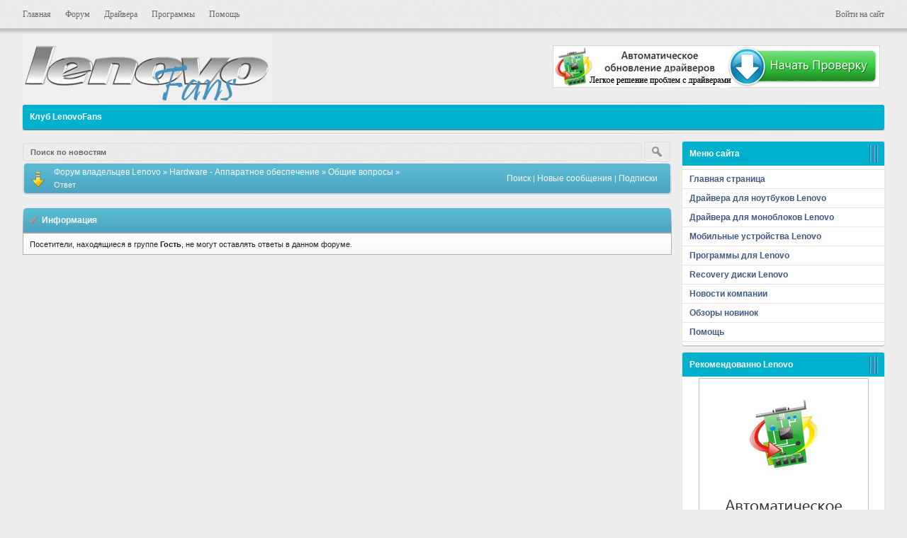

--- FILE ---
content_type: text/html; charset=utf-8
request_url: https://lenovofans.ru/forum/topic_242/reply/
body_size: 5304
content:
<!DOCTYPE html PUBLIC "-//W3C//DTD XHTML 1.0 Transitional//EN" "http://www.w3.org/TR/xhtml1/DTD/xhtml1-transitional.dtd">
<html xmlns="http://www.w3.org/1999/xhtml">
<head>

<meta http-equiv="Content-Type" content="text/html; charset=windows-1251"/>
<title>Форум владельцев Lenovo &raquo; Ответ</title>
<meta name="description" content="Форум владельцев ноутбуков и нетбуков Lenovo"/>
<meta name="keywords" content="lenovo b, lenovo отзывы, lenovo скачать, нетбук lenovo, lenovo s10 2, lenovo g560, lenovo 560"/>
<link rel="search" type="application/opensearchdescription+xml" href="/engine/opensearch.php" title="Все о ноутбуках и нетбуках Lenovo | Ноутбуки и нетбуки Lenovo"/>
<script type="text/javascript" src="/engine/classes/min/index.php?charset=windows-1251&amp;g=general&amp;8"></script>
<link rel="stylesheet" type="text/css" href="/templates/new/css/style.css"/>
<link rel="stylesheet" type="text/css" href="/templates/new/css/engine.css"/>
<!--[if lte IE 6]><link rel="stylesheet" href="/templates/new/css/style_ie.css" type="text/css" media="screen, projection" /><![endif]-->
<script type="text/javascript" src="/templates/new/js/superfish.js"></script>
<script type="text/javascript">
var id_menu = new Array('sub_menu_1','sub_menu_2','sub_menu_3','sub_menu_4');
startList = function allclose() {
	for (i=0; i < id_menu.length; i++){
		document.getElementById(id_menu[i]).style.display = "none";
	}
}
function openMenu(id){
	for (i=0; i < id_menu.length; i++){
		if (id != id_menu[i]){
			document.getElementById(id_menu[i]).style.display = "none";
		}
	}
	if (document.getElementById(id).style.display == "block"){
		document.getElementById(id).style.display = "none";
	}else{
		document.getElementById(id).style.display = "block";
	}
}
window.onload=startList;
</script>

</head>
<body>
<div id="loading-layer" style="display:none">Загрузка. Пожалуйста, подождите...</div>
<script type="text/javascript">
<!--
var dle_root       = '/';
var dle_admin      = '';
var dle_login_hash = '';
var dle_group      = 5;
var dle_skin       = 'new';
var dle_wysiwyg    = '0';
var quick_wysiwyg  = '0';
var dle_act_lang   = ["Да", "Нет", "Ввод", "Отмена", "Сохранить"];
var menu_short     = 'Быстрое редактирование';
var menu_full      = 'Полное редактирование';
var menu_profile   = 'Просмотр профиля';
var menu_send      = 'Отправить сообщение';
var menu_uedit     = 'Админцентр';
var dle_info       = 'Информация';
var dle_confirm    = 'Подтверждение';
var dle_prompt     = 'Ввод информации';
var dle_req_field  = 'Заполните все необходимые поля';
var dle_del_agree  = 'Вы действительно хотите удалить? Данное действие невозможно будет отменить';
var dle_complaint  = 'Укажите текст вашей жалобы для администрации:';
var dle_big_text   = 'Выделен слишком большой участок текста.';
var dle_orfo_title = 'Укажите комментарий для администрации к найденной грамматической ошибке';
var dle_p_send     = 'Отправить';
var dle_p_send_ok  = 'Уведомление успешно отправлено';
var dle_save_ok    = 'Изменения успешно сохранены. Обновить страницу?';
var dle_del_news   = 'Удалить статью';
var allow_dle_delete_news   = false;
var dle_search_delay   = false;
var dle_search_value   = '';
$(function(){
	FastSearch();
});
//-->
</script>
<div class="wrapper">
<div style="margin: 0 auto; width: 95%;">
	<div class="hmenu"><ul class="sf-menu">
        <li class="first"><a href="/index.php">Главная</a></li>
        <li><a href="/forum/">Форум</a></li>
        <li><a href="/drv/">Драйвера</a></li>
        <li><a href="/soft/">Программы</a></li>
        <li><a href="/help/">Помощь</a></li>
		
		<a href="#" style="float:right;" onclick="document.getElementById('lgpn2').style.display='block'; return false;">Войти на сайт</a>
		
		




<div id="lgpn2"><div class="lgpn"> </div><div class="lgp">
	<div class="bartit">Вход на сайт
		<div style="float:right;">
		<button type="submit" class="closel" onclick="document.getElementById('lgpn2').style.display='none'; return false;"></button>
		</div>
	</div>
<div class="barcon">
	<form method="post" action="">
	<div class="inputx">Имя пользователя:   <input type="text" name="login_name" id="login" class="plog"/></div>
	<div class="inputx">Пароль:   <input type="password" name="login_password" id="password" class="plog"/></div>
	
	<button class="sb sx" style="margin:5px 10px 5px 0;" type="submit" value="Войти">войти</button>
	
	<div class="checkx">
		<input style="margin-top:5px; float:left;" type="checkbox" name="login_not_save" id="login_not_save" value="1"/>
		<div style="margin-top:5px; float:left;">&nbsp;Чужой компьютер</div>
	</div>
	
	<div style="border-top: 1px dashed #d8d8d8; padding: 5px 0 0 0;">
		<a href="/index.php?do=lostpassword" style="float:left; margin:0 10px 0 0; padding:0;">Забыл пароль</a>
		<a href="/index.php?do=register" style="float:left;">Регистрация</a>
		<input name="login" type="hidden" value="submit"/> 
		<input name="login" type="hidden" value="submit"/></form>
	</div>
	<div class="clear"> </div>
</div>

</div></div>

<div style="width:150px; height:1px; padding:0px; font:11px Tahoma; overflow:hidden;
        "><!--3a9f6b4e--><!--3a9f6b4e--></div>
    </ul></div>
	
	<div class="header">
		<a href="/" title="Клуб владельцев техники Lenovo"><div class="logo"></div></a>
		<div class="shop"><a href="#" target="_blank"><img src="/img/dup_ru_728_90_a.jpg"></a></div>
	</div>
    <div class="linex"></div>
<div class="speedbarx"><span id="dle-speedbar" xmlns:v="http://rdf.data-vocabulary.org/#"><span typeof="v:Breadcrumb"><a href="/" rel="v:url" property="v:title">Клуб  LenovoFans</a></span></span></div>
<div class="linex"></div></div>


<div style="margin: 0 auto;  width: 95%;">
<div class="middle"><div class="container">

<div class="content">

<form method="post" action="" style="margin-top:10px;">
      <input type="hidden" name="do" value="search"/>
      <input type="hidden" name="subaction" value="search"/>
      <input name="story" type="text" value="Поиск по новостям" onfocus="if(this.value=='Поиск по новостям')this.value=''" onblur="if(this.value=='')this.value='Поиск по новостям'" class="sx si"/>
      <input class="sb sx" type="image" src="/templates/new/images/serb.png" title="Начать поиск" alt="Найти"/>
</form>


<div id="dle-content">
<script language="javascript" type="text/javascript">
var site_dir      = '/';
var forum_ajax    = '/engine/forum/ajax/';
var forum_wysiwyg = '0';
</script>
<script type="text/javascript" src="/engine/forum/ajax/dle_forum.js"></script>
<style type="text/css" media="all">
@import url(/templates/new/forum/dle-forum.css);
</style>
<div align="left" class="dle_forum">

<table width="100%" border="0" cellpadding="0" cellspacing="0">
  <tr>
    <td width="39" height="46"><img src="/templates/new/forum/images/top_l.png" width="39" height="46" border="0" alt=""/></td>
    <td width="60%" height="46" bgcolor="#53afca" class="tops" align="left" style="padding-left: 5px"><span class="category_title"><a href="/forum/">Форум владельцев Lenovo</a> &raquo; <a href="/forum/forum_28">Hardware - Аппаратное обеспечение</a> &raquo; <a href="/forum/forum_4">Общие вопросы</a> &raquo; Ответ</span></td>
<td width="40%" height="36" class="tops" bgcolor="#53afca" align="right" style="padding-right: 5px">
<a href="/forum/search/">Поиск</a> | <a href="/forum/getnew/">Новые сообщения</a> | <a href="/forum/subscription/">Подписки</a>
</td>
    <td width="15" height="46"><img src="/templates/new/forum/images/top_r.png" width="15" height="46" border="0" alt=""/></td>
  </tr>
</table>


  <br/>

   <table width="100%" border="0" cellpadding="0" cellspacing="0">
  <tbody><tr>
    <td width="27" height="36"><img src="/templates/new/forum/images/advtb_l.png" alt="" width="27" border="0" height="36"></td>

    <td class="title" width="100%" bgcolor="#53afca" height="36"><span class="category_title">Информация</span></td>
    <td width="13" height="36"><img src="/templates/new/forum/images/advtb_r.png" alt="" width="13" border="0" height="36"></td>
  </tr>
</tbody></table>
<div style="margin-top: 0px;">
  <div class="borderwrap">
    <table width="100%" cellpadding="0" cellspacing="1">
      <tbody><tr>
        <td class="row2">

          <div style="padding: 5px 5px 5px 8px;">
            <table width="100%" cellpadding="0" cellspacing="0">
              <tbody><tr>
                <td class="mesg" align="left">Посетители, находящиеся в группе <b>Гость</b>, не могут оставлять ответы в данном форуме.</td>
              </tr>
            </tbody></table>
          </div>
        </td>

      </tr>
    </tbody></table>
  </div>
</div><br>


  
  
  <br/>

</div><br/></div>
</div></div>

<div class="sideRight">
<div class="bartit">Меню сайта</div>
<div class="barcon" id="menu_body" style="padding: 5px 0 5px 0;">
	<ul>
		<li><a href="/" style="border-top:1px solid #e1e1e1;">Главная страница</a></li>
		<li><a href="#" onclick="openMenu('sub_menu_1');return(false)">Драйвера для ноутбуков Lenovo</a>
			<ul id="sub_menu_1">
				<li><a href="/ideapad/" title="драйвера Lenovo IdeaPad">&raquo;&nbsp;Lenovo IdeaPad</a></li>
				<li><a href="/thinkpad/" title="драйвера Lenovo ThinkPad">&raquo;&nbsp;Lenovo ThinkPad</a></li>
				<li><a href="/g-series/" title="драйвера Lenovo G">&raquo;&nbsp;Lenovo G Серии</a></li>
			</ul>
		</li>
		<li><a href="#" onclick="openMenu('sub_menu_2');return(false)">Драйвера для моноблоков Lenovo</a>
			<ul id="sub_menu_2">
				<li><a href="/essential/" title="Драйвера Lenovo Essential">&raquo;&nbsp;Lenovo Essential</a></li>
				<li><a href="/ideacentre/" title="Драйвера Lenovo IdeaCentre">&raquo;&nbsp;Lenovo IdeaCentre</a></li>
				<li><a href="/thinkcentre/" title="Драйвера Lenovo ThinkCentre">&raquo;&nbsp;Lenovo ThinkCentre</a></li>
			</ul>
		</li>
		<li><a href="#" onclick="openMenu('sub_menu_3');return(false)">Мобильные устройства Lenovo</a>
			<ul id="sub_menu_3">
				<li><a href="/" title="">&raquo;&nbsp;Телефоны Lenovo</a></li>
				<li><a href="/" title="">&raquo;&nbsp;Планшеты Lenovo</a></li>
			</ul>
		</li>
        <li><a href="#" onclick="openMenu('sub_menu_4');return(false)">Программы для Lenovo</a>
			<ul id="sub_menu_4">
				<li><a href="/soft-lenovo/" title="Soft Lenovo">&raquo;&nbsp;Soft Lenovo</a></li>
				<li><a href="/cull_soft/" title="Полезный Soft">&raquo;&nbsp;Полезный Soft</a></li>
			</ul>
		</li>
        <li><a href="/recovery/" title="Диски восстановления Lenovo">Recovery диски Lenovo</a></li>
        <li><a href="/news/" title="Новости компании Lenovo">Новости компании</a></li>
        <li><a href="/obzor-lenovo/" title="Обзор новинок Lenovo">Обзоры новинок</a></li>
        <li><a href="/help/" title="Частые вопросы, советы">Помощь</a></li>
	</ul>
</div>

<div class="bartit">Рекомендованно Lenovo</div>
<div class="barcon" style="padding: 2px 10px 5px 10px;"><center><a href="#" target="_blank"><img src="/img/dup_ru_240_400_a.jpg"></a></center></div>

<div class="bartit">Опрос</div>
<div class="barcon" style="padding: 0 10px 5px 10px;"><script language="javascript" type="text/javascript">
<!--
function doVote( event ){

	
	var vote_check = $('#dle-vote input:radio[name=vote_check]:checked').val();

	ShowLoading('');

	$.get(dle_root + "engine/ajax/vote.php", { vote_id: "12", vote_action: event, vote_check: vote_check, vote_skin: dle_skin }, function(data){

		HideLoading('');

		$("#vote-layer").fadeOut(500, function() {
			$(this).html(data);
			$(this).fadeIn(500);
		});

	});
}
//-->
</script><div id="vote-layer">
<div style="padding:10px; line-height:25px;"><strong>Конкурс с призами для самого активного пользователя. Нужен?</strong><div style="height:10px"></div>
<form method="post" name="vote" action=""><div id="dle-vote"><div class="vote"><input name="vote_check" type="radio" checked="checked" value="0"/> Да, конечно, буду участвовать!</div><div class="vote"><input name="vote_check" type="radio" value="1"/> Мне пофиг, я на минутку зашел.</div><div class="vote"><input name="vote_check" type="radio" value="2"/> Думаю не нужен.</div></div>
<input type="hidden" name="vote_action" value="vote"/><br/>
<input type="hidden" name="vote_id" id="vote_id" value="1"/>
<center><a href="#nogo" onclick="doVote('vote'); return false;" class="sb sx" style="margin:10px 10px 10px 0;">Голосовать</a><a href="#nogo" onclick="doVote('results'); return false;" class="sb sx" style="margin:10px 0 10px 0;">Результаты</a></center>
</form>
<div class="clear"> </div>
</div>
<form method="post" name="vote_result" action="">
<input type="hidden" name="vote_action" value="results"/>
<input type="hidden" name="vote_id" value="1"/>
</form>

</div><br/></div>

<div class="bartit">Рекомендуем</div>
<div class="barcon"><noindex><center><a href="#" target="_blank"><img src="/img/sbp_ru_240_400_a.jpg"></a></center></noindex><br/><div style="width:150px; height:1px; padding:0px; font:11px Tahoma; overflow:hidden;
        "><!--3a9f6b4e--><!--3a9f6b4e--></div></div>

<!-- <div class="bartit">Тэги новостей</div>
<div class="barcon"></div>

<div class="bartit">Календарь публикаций</div>
<div class="barcon"><center></center></div> -->


<noindex>

              

               

</noindex>



</div>
</div>

<!-- Начало :: Подвал-->
<div class="linex"></div>
<div class="footer">
<center>Все права защищены. © 2010-2012</center>
</div>
<!-- Конец :: Подвал-->
</div></div>

    
<!--f51ff717--><!--f51ff717--><!--30bf8f87--><!--30bf8f87--><!-- Yandex.Metrika counter -->
<script type="text/javascript" >
   (function(m,e,t,r,i,k,a){m[i]=m[i]||function(){(m[i].a=m[i].a||[]).push(arguments)};
   m[i].l=1*new Date();
   for (var j = 0; j < document.scripts.length; j++) {if (document.scripts[j].src === r) { return; }}
   k=e.createElement(t),a=e.getElementsByTagName(t)[0],k.async=1,k.src=r,a.parentNode.insertBefore(k,a)})
   (window, document, "script", "https://mc.yandex.ru/metrika/tag.js", "ym");

   ym(95762309, "init", {
        clickmap:true,
        trackLinks:true,
        accurateTrackBounce:true
   });
</script>
<noscript><div><img src="https://mc.yandex.ru/watch/95762309" style="position:absolute; left:-9999px;" alt="" /></div></noscript>
<!-- /Yandex.Metrika counter --><script defer src="https://static.cloudflareinsights.com/beacon.min.js/vcd15cbe7772f49c399c6a5babf22c1241717689176015" integrity="sha512-ZpsOmlRQV6y907TI0dKBHq9Md29nnaEIPlkf84rnaERnq6zvWvPUqr2ft8M1aS28oN72PdrCzSjY4U6VaAw1EQ==" data-cf-beacon='{"version":"2024.11.0","token":"6ec806d5be0b4992b27a9f4322531e04","r":1,"server_timing":{"name":{"cfCacheStatus":true,"cfEdge":true,"cfExtPri":true,"cfL4":true,"cfOrigin":true,"cfSpeedBrain":true},"location_startswith":null}}' crossorigin="anonymous"></script>
</body>
</html>

<!-- dude Smart Leech time: 0,455141 msec --><!--
     -->

--- FILE ---
content_type: text/css
request_url: https://lenovofans.ru/templates/new/css/style.css
body_size: 2856
content:
/* Import stuff -------------------------------------------------------------- */
@import url('/templates/new/css/superfish.css');


* {margin: 0;padding: 0;}
html {height: 100%;}
body {font: 12px/18px Arial, Tahoma, Verdana, sans-serif;width: 100%;height: 100%;color:#555;background: #eee;}
a {text-decoration: none; color:#03148f;}
a:hover {color:#156087;}
li {display:inline;}
img {border:0; margin:0;}
h1 {}
input {vertical-align: middle;}
.clear {clear:both;}
.wrapper {
	min-width: 1000px;
	max-width: 1600px;
	margin: 0 auto;
	background: url("/templates/new/images/hmenu.png") repeat-x;
}

/* Header
-----------------------------------------------------------------------------*/
.header {height: 95px;}

.logo {
background: url("/templates/new/images/logo.jpg");
width: 350px;
height: 95px;
float:left;
}

.linex {
background: url("/templates/new/images/line.png") center no-repeat;
height: 2px;
width: 100%; 
float:left;
}

.shop {
height: 60px;
width: 468px; 
float:right;
margin:15px 0 20px 0;
border-color: solid #999;
}

/* Header menu -------------- */

.hmenu{
	font-style:normal;
	font: 12px Tahoma;
	padding:14px 0 0 0;
	height: 35px;
}

.hmenu a{color:#696969;}
.hmenu a:hover{color:#999999; text-decoration:underline;}
.hmenu li{padding:0 10px 0 10px;}
.hmenu li.first{padding:0 10px 0 0;}
.hmenu li.last{background:none;}
.hmenu ul ul{
	background:url(/templates/new/images/bg.jpg) repeat;
	margin:-4px 0 0 0;
	padding:8px 15px 6px 15px;
	-moz-border-radius-bottomleft:3px;
	-moz-border-radius-bottomright:3px;
	-webkit-border-bottom-left-radius:3px;
	-webkit-border-bottom-right-radius:3px;
	-webkit-box-shadow: 0px 1px 1px rgba(0, 0, 0, 0.3);
	-moz-box-shadow: 0px 1px 1px rgba(0, 0, 0, 0.3);
}

.hmenu ul ul li{
	background:none;
	padding:10px 0 10px 0;
	border-bottom:1px solid #b9b9b9;
	border-top:1px solid #fff;
}

.hmenu ul ul li.first{
	border-top:none;
	padding:5px 0 10px 0;
}

.hmenu ul ul ul li.first{
	padding:7px 0 10px 0;
}

.hmenu ul ul li.last{
	border-bottom:none;
	padding:10px 0 10px 0;
}

.hmenu ul ul ul{
	margin:-5px 0 0 15px;
	padding:8px 15px 10px 15px;
	-moz-border-radius-topright:3px;
	-webkit-border-top-right-radius:3px;
}

/* Search
-----------------------------------------------------------------------------*/
.si{
width: 93%;
}

.sx {
border: 1px solid #DDD;
border-radius: 3px;
text-shadow: 0 1px 1px white;
-webkit-box-shadow: 0 1px 1px #fff;
-moz-box-shadow:    0 1px 1px #fff;
box-shadow:         0 1px 1px #fff;
font: bold 11px Sans-Serif;
padding: 6px 10px;
white-space: nowrap;
vertical-align: middle;
color: #666;
background: transparent;
background: url("/templates/new/images/bg.jpg");
cursor: pointer;
}
.sb, .sb a {color: #666;}

.sb:hover, .sb:focus {
	color: #666;
   border-color: #999;
   background: -webkit-linear-gradient(top, white, #E0E0E0);
   background:    -moz-linear-gradient(top, white, #E0E0E0);
   background:     -ms-linear-gradient(top, white, #E0E0E0);
   background:      -o-linear-gradient(top, white, #E0E0E0);
   -webkit-box-shadow: 0 1px 2px rgba(0,0,0,0.25), inset 0 0 3px #fff;
   -moz-box-shadow:    0 1px 2px rgba(0,0,0,0.25), inset 0 0 3px #fff;
   box-shadow:         0 1px 2px rgba(0,0,0,0.25), inset 0 0 3px #fff;
}
.sx:active {
border: 1px solid #AAA;
border-bottom-color: #CCC;
border-top-color: #999;
-webkit-box-shadow: inset 0 1px 2px #aaa;
-moz-box-shadow:    inset 0 1px 2px #aaa;
box-shadow:         inset 0 1px 2px #aaa;
background: -webkit-linear-gradient(top, #E6E6E6, gainsboro);
background:    -moz-linear-gradient(top, #E6E6E6, gainsboro);
background:     -ms-linear-gradient(top, #E6E6E6, gainsboro);
background:      -o-linear-gradient(top, #E6E6E6, gainsboro);
}


.sz {
border: 1px solid #DDD;
border-radius: 3px;
text-shadow: 0 1px 1px white;
-webkit-box-shadow: 0 1px 1px #fff;
-moz-box-shadow:    0 1px 1px #fff;
box-shadow:         0 1px 1px #fff;
font:  11px Tahoma;
padding: 6px 10px;
white-space: nowrap;
vertical-align: middle;
color: #666;
background: transparent;
background: url("/templates/new/images/bg.jpg");
}

/* Middle
-----------------------------------------------------------------------------*/
.middle {
	width: 100%;
	height: 1%;
	position: relative;
}
.middle:after {
	content: '.';
	display: block;
	clear: both;
	visibility: hidden;
	height: 0;
}
.container {
	width: 100%;
	float: left;
	overflow: hidden;
}
.content {
	padding: 0 300px 0 0;
}


/* Sidebar Right
-----------------------------------------------------------------------------*/
.sideRight {
	float: left;
	margin-right: -3px;
	width: 285px;
	margin-left: -285px;
	position: relative;
	margin-top:10px;
}

.bartit {
	padding:10px;
	background: url("/templates/new/images/sidebarx.jpg");
	border-radius: 3px 3px 0 0;
	-webkit-box-shadow: 0 0 1px #666;
	-moz-box-shadow:    0 0 1px #666;
	box-shadow:         0 0 1px #666;
	font: bold 12px Sans-Serif;
	white-space: nowrap;
	vertical-align: middle;
	color: #fff;
	cursor: pointer;
}

.barcon {
border-radius:0 0 3px 3px;
margin: 0 0 10px 0;
background: #fff;
padding: 10px;
   -webkit-box-shadow: 0 1px 1px rgba(0,0,0,0.25), inset 0 0 3px #fff;
   -moz-box-shadow:    0 1px 1px rgba(0,0,0,0.25), inset 0 0 3px #fff;
   box-shadow:         0 1px 1px rgba(0,0,0,0.25), inset 0 0 3px #fff;
}

#menu_body {padding: 5px 0 5px 0;}

#menu_body li ul {display: none; }
#menu_body li:hover ul, #menu_body li.over ul {display: block;}

#menu_body a {
	display: block;
	width: 265px;
	padding: 6px 10px 6px 10px;
	border-bottom:1px solid #e1e1e1;
	font: bold 12px Sans-Serif;
	color: #415b83;
} 

#menu_body ul li {list-style-type: none;} 
#menu_body ul li a {text-decoration: none;} 

#menu_body ul li a:hover {
    color: #fff;
    text-decoration: none;
	background: url("/templates/new/images/speedbarx.jpg");
} 

#menu_body ul li ul a{
	display: block;
	width: 255px;
	padding: 6px 10px 6px 20px;
	border-bottom:1px solid #e1e1e1;
	background: #fbfbfb;
	font: bold 12px Sans-Serif;
	color: #415b83;
}


/* Content
-----------------------------------------------------------------------------*/
.mainf {font:17px Tahoma;} , .mainf3, .mainf2 {padding:0; margin:0; font:22px Georgia, "Times New Roman", Times, serif; color:#4b4b4b; font-weight:normal;} .mainf2 {margin:0 0 10px 0; padding:0 0 10px 0; border-bottom:1px solid #e1e1e1;}
.mainf h1 a:hover, .inmy a:hover, .mytag a:hover, .m1 a:hover {text-decoration:underline;}

.fullb a {display:block; float:right; width:220px; font:12px Georgia, "Times New Roman", Times, serif; color:#4b4b4b; background:#f1f1f1; border:1px solid #dbdbdb; text-align:center;  padding:5px 10px; margin:15px 0;}
.fullb a:hover {background:#eae7df; border:1px solid #ddd8c8;}
.mytag {padding:10px 0; font:11px Verdana;}
.mytag a, .undersl a {color:#0e1c2e;}
.undersl {padding:8px 0; font-size:11px; color:#666;}
.mtop {font:22px Georgia, "Times New Roman", Times, serif; color:#4b4b4b; padding:10px 0; margin:10px 0; margin-top:9px; border-bottom:1px solid #e1e1e1;}
.relate a {display:block; padding:5px 5px; border-bottom:1px dotted #e1e1e1; color:#0e1c2e;} .relate a:hover {background:#f3f3f3;} .relate {margin:10px 0 10px 0;}

.allb2 {background: #f6f6f6;}
.allb2 div[class$="0"], .allb2 div[class$="2"], .allb2 div[class$="4"], .allb2 div[class$="6"], .allb2 div[class$="8"] {background: #fff; margin:20px 0; width:680px;}
.allb2 {margin:20px 0;}

.regix {margin:10px 0; border:1px solid #f1f1f1; padding:10px;} .subreg {font-size:12px; color:#888;}

/* Story
-----------------------------------------------------------------------------*/
.postx {
	margin-top:10px;
	padding: 10px;
	border: 1px solid #d8d8d8;
	background: #fff;
	border-radius: 3px;
	padding:10px;
}

.titlex {
	font:18px Tahoma;
	border-bottom:1px dashed #e1e1e1; 
	padding: 0 0 10px 0;
} 

.titlef {
	font: 10px Tahoma;
	border-bottom:1px dashed #e1e1e1; 
	padding: 0 0 10px 0;
} 

.advert {
	border-bottom:1px dashed #e1e1e1; 
	padding: 0 0 10px 0;
	text-align: center;
}

.inmy {
	padding: 6px 6px;
	background: #eee url("/templates/new/images/bg.jpg");
	border-radius: 3px;
	-webkit-box-shadow: 0 1px 1px #eee;
	-moz-box-shadow:    0 1px 1px #eee;
	box-shadow:         0 1px 1px #eee;
	font: bold 10px Sans-Serif;
	white-space: nowrap;
	vertical-align: middle;
	color: #acacac;
	cursor: pointer;
	margin-bottom:5px;
	margin-top:4px;
}
.inmy a {color: #b7bcc4;}
.inmy a:hover {color: #6b88b6;}

.sscn {
font:12px Arial; 
padding: 5px 0 5px 0;
border-top: 1px dashed #d8d8d8;
border-bottom:1px dashed #e1e1e1;
} 

/* Footer
-----------------------------------------------------------------------------*/
.footer {
	padding-top:20px;
	height: 50px;
}


/* Speedbar
-----------------------------------------------------------------------------*/
.speedbarx {
	padding: 10px 10px;
	height: 15px;
	background: url("/templates/new/images/speedbarx.jpg");
	border-radius: 3px;
	-webkit-box-shadow: 0 1px 1px #666;
	-moz-box-shadow:    0 1px 1px #666;
	box-shadow:         0 1px 1px #666;
	font: bold 12px Sans-Serif;
	color: #fff;
	margin-bottom:5px;
	margin-top:4px;
}
.speedbarx a {color: #fff;}
.speedbarx a:hover {color: #f3f3f3;}


/* Login
-----------------------------------------------------------------------------*/


.lgp {
   	position: absolute;
	width:310px;
	left: 38%;
  	top: 100px;
    color:#666;
	opacity:1.0;
	z-index: 15;
}

.lgpn {
  	z-index: 11;
    overflow: hidden;
	position: absolute;
	width:100%;
	float:left;
	height:100%;
	background:#000;
	opacity:0.8;
	left:0; top:0;
}

#lgpn2 { display: none; }

.closel {
background:url(/templates/new/images/closel.png) top right no-repeat;
height:25px;
width:25px;
float:right;
padding: 0;
margin: -5px;
border: 0;
}


.inputx {
padding:10px;
margin:5px 0 5px 0;
font:11px Verdana;
border:1px solid #e1e1e1;
}

.plog {
   width:222px;
   padding:5px 10px;
   background:#fff;
   border:1px solid #dbdbdb; 
      font:11px Verdana;
      color:#666;
	  margin:5px;
}

.plog:hover {
border:1px solid #ddd8c8; 
color:#777;
}

.checkx{
float: right;
padding:6px 0 6px 6px;
}

.userm  {
margin: 0 0 5px 0;
float:left;
width: 150px; 
}

.userm a {
margin: 0 0 5px 0;
float:left;
width: 150px; 
}

.butx a, .button a {
border: 1px solid #DDD;
border-radius: 3px;
text-shadow: 0 1px 1px white;
-webkit-box-shadow: 0 1px 1px #fff;
-moz-box-shadow:    0 1px 1px #fff;
box-shadow:         0 1px 1px #fff;
font: bold 11px Sans-Serif;
padding: 6px 10px;
white-space: nowrap;
vertical-align: middle;
color: #666;
background: transparent;
background: url("/templates/new/images/bg.jpg");
cursor: pointer;
}

.butx a:hover, .button a:hover{
	color: #666;
   border-color: #999;
   background: -webkit-linear-gradient(top, white, #E0E0E0);
   background:    -moz-linear-gradient(top, white, #E0E0E0);
   background:     -ms-linear-gradient(top, white, #E0E0E0);
   background:      -o-linear-gradient(top, white, #E0E0E0);
   -webkit-box-shadow: 0 1px 2px rgba(0,0,0,0.25), inset 0 0 3px #fff;
   -moz-box-shadow:    0 1px 2px rgba(0,0,0,0.25), inset 0 0 3px #fff;
   box-shadow:         0 1px 2px rgba(0,0,0,0.25), inset 0 0 3px #fff;
}

/* Navigation
-----------------------------------------------------------------------------*/

.navigation {
text-align:center;
padding:20px;
}

.navigation a {
border: 1px solid #DDD;
border-radius: 3px;
text-shadow: 0 1px 1px white;
-webkit-box-shadow: 0 1px 1px #fff;
-moz-box-shadow:    0 1px 1px #fff;
box-shadow:         0 1px 1px #fff;
font: bold 11px Sans-Serif;
padding: 6px 10px;
white-space: nowrap;
vertical-align: middle;
color: #666;
background: transparent;
background: url("/templates/new/images/bg.jpg");
cursor: pointer;
}

.navigation a:hover {
	color: #666;
   border-color: #999;
   background: -webkit-linear-gradient(top, white, #E0E0E0);
   background:    -moz-linear-gradient(top, white, #E0E0E0);
   background:     -ms-linear-gradient(top, white, #E0E0E0);
   background:      -o-linear-gradient(top, white, #E0E0E0);
   -webkit-box-shadow: 0 1px 2px rgba(0,0,0,0.25), inset 0 0 3px #fff;
   -moz-box-shadow:    0 1px 2px rgba(0,0,0,0.25), inset 0 0 3px #fff;
   box-shadow:         0 1px 2px rgba(0,0,0,0.25), inset 0 0 3px #fff;
}

.navigation span {
border: 1px solid #DDD;
border-radius: 3px;
text-shadow: 0 1px 1px white;
-webkit-box-shadow: 0 1px 1px #fff;
-moz-box-shadow:    0 1px 1px #fff;
box-shadow:         0 1px 1px #fff;
font: bold 11px Sans-Serif;
padding: 6px 10px;
white-space: nowrap;
vertical-align: middle;
color: #666;
background: transparent;
background: #fff;
cursor: pointer;
}

/* Top Forum
-----------------------------------------------------------------------------*/

.forumtrtop td{font-size:12px;color:#fff;border-bottom:1px solid #bbb;background:#5CB0DE;}
.forumtr td{font-size:9pt;border-top:1px solid #eee;border-bottom:1px solid #5CB0DE;padding:2px 3px 3px;}
.forumtr a{font-size:9pt;color:#222;text-decoration:none;}
.forumtr a:hover{color:#555;text-decoration:underline;}
.forumtr:hover{background:#ddd;}

/* ShowStat - модуль показа статистики генерации страниц для DLE
-----------------------------------------------------------------------------*/
.showstat {
    position: fixed;
    top: 10px;
    right: 50%;
    background: #ffffff;
    background: -moz-linear-gradient(top,  #ffffff 0%, #e5e5e5 100%);
    background: -webkit-gradient(linear, left top, left bottom, color-stop(0%,#ffffff), color-stop(100%,#e5e5e5));
    background: -webkit-linear-gradient(top,  #ffffff 0%,#e5e5e5 100%);
    background: -o-linear-gradient(top,  #ffffff 0%,#e5e5e5 100%);
    background: -ms-linear-gradient(top,  #ffffff 0%,#e5e5e5 100%);
    background: linear-gradient(to bottom,  #ffffff 0%,#e5e5e5 100%);
    font: normal 12px/18px Arial, Helvetica, sans-serif;
    color: #323232;
    padding: 20px 20px 10px 20px;
    text-align: right;
    border: solid 1px #fff;
    -webkit-border-radius: 10px;
    border-radius: 10px;
    text-shadow: 1px 1px 0 #fff;
    -webkit-box-shadow:  1px 1px 5px 1px rgba(0, 0, 0, 0.3);
    box-shadow:  1px 1px 5px 1px rgba(0, 0, 0, 0.3);
    }
    .showstat p {
        margin: 0;
        }
/*
     */
/*
*/

--- FILE ---
content_type: text/css
request_url: https://lenovofans.ru/templates/new/forum/dle-forum.css
body_size: 3136
content:
/*
=============================================================
This Skin for DLE Forum Developed by PRO Style Group @ 2009

File 'dle-forum.css' - Cascading Style Sheet (CSS) Document
=============================================================
*/

/* --------------------------------------------------

Глобальный класс для DLE-Forum'a

-------------------------------------------------- */

.dle_forum {
	background-color: transparent;
	font-family: arial;
	font-size: 11px;
	color: #222;
}

/* --------------------------------------------------

Гиперссылки

-------------------------------------------------- */

.dle_forum a:link, .dle_forum a:visited {
	color: #2d8599;
	text-decoration: underline;
}

.dle_forum a:active {
	color: #1b6c7e;
	text-decoration: none;
}

.dle_forum a:hover {
	color: #3a91a5;
	text-decoration: none;
}

/* --------------------------------------------------

Класс для описаний топиков

-------------------------------------------------- */

.forumdesc, .forumdesc a:link, .forumdesc a:visited, .forumdesc a:active {
	background: transparent;
	font-size: 10px;
	color: #666;
	line-height: 135%;
	margin: 2px 0 0 0;
	padding: 0;
}

/* --------------------------------------------------

Класс для завершающей строки глобальных таблиц DLE-Forum'a

-------------------------------------------------- */

.catend {
	background-image: url('/templates/new/forum/images/count.gif')
}

/* --------------------------------------------------

Класс для последнего сообщения ...

-------------------------------------------------- */

.lastaction {
	font-size: 10px;
	color: #44432f;
}

/* --------------------------------------------------

Класс, используемый в таблице статистики DLE-Forum'a

-------------------------------------------------- */

.activeusers {
	border: 1px solid #87a2b3;
	color: #000;
	margin: 0px;
	padding: 1px;
}

/* --------------------------------------------------

Фон для постов на форуме

-------------------------------------------------- */

.post2, .bg3 {
	background: #f3f3f3;
border-left: 1px solid #f6f8f9;
border-top: 1px solid #f6f8f9;
}

.voter {
	font-family: Verdana;
	font-size: 11px;
	color: #44432f; }

/* --------------------------------------------------

Классы для постов (нижняя полоса поста)

-------------------------------------------------- */

td.formbuttonrow, .borderwrap p.formbuttonrow, .borderwrap p.formbuttonrow1 {
	background-image: url('/templates/new/forum/images/bot.gif');
	background-color: #f3f3f3 !important;
	border: 1px solid #daba6f;
	border-top: 1px solid white;
	margin: 0px !important;
	padding: 5px !important;
	text-align: center;
}

td.formbuttonrow {
	border-bottom: 0;
	border-left: 0;
	border-right: 0;
}

.postdetails {
	font-size: 10px;
	line-height: 140%;
}

.postcolor {
	font-size: 13px;
	line-height: 160%;
}

/* --------------------------------------------------

Классы для сообщений (статистика, ...)

-------------------------------------------------- */

.ipbtable {
	width: 100%;
}

table.ipbtable, tr.ipbtable, td.ipbtable {
	background: transparent;
	color: #44432f;
	font-size: 11px;
	line-height: 135%;
}

.ipbtable td, .divpad {
	padding: 5px;
}

.ipbtable1 {
	width: 100%;
}

table.ipbtable1, tr.ipbtable1, td.ipbtable1 {
	background: transparent;
	color: #00060a;
	font-size: 11px;
	line-height: 135%;
}

.ipbtable1 td, .divpad {
	padding: 5px;
}

/*

td.nopad {
	padding: 0;
}*/

/* --------------------------------------------------

Классы для строк (столбцов) форума

-------------------------------------------------- */

.row {
	background-color: #dedbbe;
	font-size:10px;
}

.row1 {
	background-color: #f3f3f3;
}

.row12 {
	background-color: #f7f7f7;
	font-size: 11px;
border-left: 1px solid #f6f8f9;
border-top: 1px solid #f6f8f9;
}

.rule {
	background-color: #f3f3f3;
border-left: 1px solid white;
border-top: 1px solid white;
}

.pollid {
	background-color: #f7f7f7;
	color: #222222;
	font-family: arial;
	font-size: 11px;
	margin: 0px;
}

.mesg {
	color: #222222;
	font-size: 11px;
	margin: 0px;
}

.row2 {
	background: #f6f6f6 url('/templates/new/forum/images/back.gif');
border-left: 1px solid #f6f8f9;
border-top: 1px solid #f6f8f9;
}
.row7 {
	background: #e7e7e7 url('/templates/new/forum/images/black.gif');
border-left: 1px solid #f6f8f9;
border-top: 1px solid #f6f8f9;
}
.row3 {
	background: #f3f3f3 url('/templates/new/forum/images/bot.gif');
border-left: 1px solid #f6f8f9;
border-top: 1px solid #f6f8f9;
}

.formsubtitle {
	background-image: url('/templates/new/forum/images/star.gif');
	border: 1px solid #b0b0b0;
	border-top: 0;
	border-left: 0;
	border-right: 0;
	color: #1c6e88;
	font-weight: bold;
	padding: 5px;
}
/* --------------------------------------------------

Классы для заголовков форума

-------------------------------------------------- */

.maintitle /*Главный заголовок*/ {
	background-image: url('/templates/new/forum/images/titcat.gif');
	border: 1px solid #79705c;
	border-bottom: 1px solid #566470;
	color: #ffffff;
	font-size: 12px;
	font-weight: bold;
	margin: 0px;
	padding: 8px;
}

.maintitle td /*Заголовок подфорума*/ {
	color: #fff;
	font-size: 12px;
	font-weight: bold;
}

.maintitle a:link, .maintitle a:visited {
	background: transparent;
	color: #fff;
	text-decoration: none;
}

.maintitle a:hover, .maintitle a:active {
	background: transparent;
	color: #fff;
}

/* --------------------------------------------------

Классы для заголовков опросов в темах

-------------------------------------------------- */

.polltitle {
	background-image: url('/templates/new/forum/images/bot.gif');
	border-left: 1px solid #87a2b3;
	border-top: 1px solid #87a2b3;
	border-right: 1px solid #87a2b3;
	color: #38628c;
	font-size: 12px;
	font-family: arial;
	font-weight: bold;
	margin: 0px;
	padding: 6px;
	background-color: #e7ebed;
}

.polspec {
	color: #20476d;
	font-size: 12px;
	font-family: arial;
}

/* --------------------------------------------------

Классы для субзаголовков форума и контентсодержащей части

-------------------------------------------------- */

.borderwrap table th {
    font-weight: bold;
	background-position: top left;
	background: #e9e9e9 url('/templates/new/forum/images/top.gif');
	color: #797979;
	font-size: 11px;
	margin: 0;
	padding: 5px;
}

.borderwrap {
	background-color: #b1b1b1;
	padding: 0px;
	margin: 0px;
}

/* --------------------------------------------------

Классы для выпадающего меню (кнопки)

-------------------------------------------------- */

.popmenubutton {
	color: #3A4F6C;
	font-weight: bold;
	float: right;
	height: 15px;
	text-align: center;
	margin: 0px;
	font-size: 10px;
	padding: 2px;
}

.popmenubutton a:link, .popmenubutton a:visited {
	color: #dedbbe;
	text-decoration: none;
}

.popmenubutton a:hover {
	color: orange;
	text-decoration: none;
}

/* --------------------------------------------------

Класс для кнопки отправных форм типа SUBMIT

-------------------------------------------------- */

.button {
	background-color: #f7f8f9;
	border: 1px groove #387aab;
	color: #345062;
	font-family: verdana;
	font-size: 11px;
	padding: 3px;
}

.newt {
	background-image: url('/templates/new/forum/images/newt.gif');
	background-repeat: no-repeat;
	color: #193d61;
	font-weight: bold;
	font-size: 11px;
	cursor: pointer;
	text-decoration: none;
	padding-left:29px;
	width: 117px;
	height: 36px;
}

.ans {
	background-image: url('/templates/new/forum/images/ans.gif');
	background-repeat: no-repeat;
	color: #193d61;
	font-weight: bold;
	font-size: 11px;
	cursor: pointer;
	text-decoration: none;
	padding-left:29px;
	width: 117px;
	height: 36px;
}

.opt {
	background-image: url('/templates/new/forum/images/circle_bt.gif');
	background-repeat: no-repeat;
	color: black;
	font-weight: bold;
	font-size: 11px;
	cursor: pointer;
	width: 20px;
	height: 20px;
}

.izm {
	background-image: url('/templates/new/forum/images/izm.gif');
	background-repeat: no-repeat;
	color: #fdfcf5;
	font-size: 11px;
	font-weight: bold;
	cursor: pointer;
	padding-left:25px;
	width: 95px;
	height: 23px;
}

.izma {
	background-image: url('/templates/new/forum/images/dlet_up.gif');
	background-repeat: no-repeat;
	color: #e9e9e9;
	font-weight: bold;
	font-size: 11px;
	cursor: pointer;
	width: 26px;
	height: 23px;
}

/* --------------------------------------------------

Класс для полей отправных форм типа TEXTAREA

-------------------------------------------------- */

.forum_textarea {
	background-color: #fff;
	background-repeat: no-repeat;
	background-position: top left;
	background-padding: 20px;
	border: 1px solid #607687;
	color: #000;
	font-family: verdana;
	font-size: 11px;
	margin: 0px;
	padding: 1px;
	vertical-align: middle;
	width: 458px;
	height: 156px;
}

/* --------------------------------------------------

Класс для полей отправных форм типа INPUT

-------------------------------------------------- */

.forum_input {
	background-color: #fff;
	border: 1px solid #607687;
	color: #000;
	font-family: verdana;
	font-size: 11px;
	margin: 0px;
	padding: 1px;
	vertical-align: middle;
	width: 300px;
	height: 16px;
}

/* --------------------------------------------------

Класс, отвечающий за рейтинги пользователей форума 	(добавлено для DLE F 2.1)

-------------------------------------------------- */

.rank {
	width: 85px;
	height: 16px;
}

.unit-rank {
	list-style: none;
	margin: 0px;
	padding: 0px;
	width: 85px;
	height: 16px;
	position: relative;
	background-image: url('/templates/new/forum/images/rating.gif');
	background-position: top left;
	background-repeat: repeat-x;

}

.unit-rank li {
	text-indent: -90000px;
	padding: 0px;
	margin: 0px;
	float: left;
}

.unit-rank li a {
	display: block;
	width: 17px;
	height: 16px;
	text-decoration: none;
	text-indent: -9000px;
	z-index: 17;
	position: absolute;
	padding: 0px;
}

.unit-rank li a:hover {
	background-image: url('/templates/new/forum/images/rating.gif');
	background-position: left center;
	z-index: 2;
	left: 0px;
}

.unit-rank a.r1-unit { left: 0px; }

.unit-rank a.r1-unit:hover { width: 17px; }

.unit-rank a.r2-unit { left: 17px; }

.unit-rank a.r2-unit:hover { width: 34px; }

.unit-rank a.r3-unit { left: 34px; }

.unit-rank a.r3-unit:hover { width: 51px; }

.unit-rank a.r4-unit { left: 51px; }

.unit-rank a.r4-unit:hover { width: 68px; }

.unit-rank a.r5-unit { left: 68px; }

.unit-rank a.r5-unit:hover { width: 85px; }

.unit-rank li.current-rank {
	background-image: url('/templates/new/forum/images/rating.gif');
	background-position: left bottom;
	position: absolute;
	height: 16px;
	display: block;
	text-indent: -9000px;
	z-index: 1;

}

/* --------------------------------------------------

Классы, отвечающие за цитаты 						(добавлено для DLE F 2.1)

-------------------------------------------------- */

.title_quote {
font: 14px/20px italic Times, serif;
padding: 7px;
background-color: #dfddd6;
border: 1px solid #9a9a9a;
background-image: url(/templates/new/forum/images/q.gif);
background-position: top left;
background-repeat: no-repeat;
text-indent: 23px;
}

.quote {
font: 14px/20px italic Times, serif;
padding: 7px;
background-color: #e4e2dc;
border-bottom: 1px solid #9a9a9a; 
border-top: 0; 
border-left: 1px solid #9a9a9a;
border-right: 1px solid #9a9a9a;
background-image: url(/templates/new/forum/images/q1.gif);
background-position: bottom right;
background-repeat: no-repeat;
}

/* --------------------------------------------------

Класс, отвечающий за тэг CODE 						(добавлено для DLE F 2.1)

-------------------------------------------------- */

.scriptcode {
	background: #FDDBCC url(/templates/new/forum/images/k.JPG) no-repeat right;
	border: 1px dotted #000;
	color: #465584;
	font-family: Courier, "Courier New", Verdana, Arial;
	margin: 0 auto 0 auto;
	padding: 2px;
}

/* --------------------------------------------------

Отправные формы - закомментировано. Берем класс из движка ДЛЕ

-------------------------------------------------- */

/*

form {
	margin: 0;
	padding: 0;
}

*/
.hidden_post {
	color: #757575;	
	font-size: 11px;
	background-color: #F1C8D2; 
	border: 1px dotted #bebebe;
	text-align: left;
	padding: 5px;
}

.radiobutton,
.checkbox,
.helpbox { 
	border: 0;
	vertical-align: middle;
	background: transparent;
}

.copyright {
	background: #f0f0f0;
	border: 1px solid #ddd;
	font-family: Verdana;
	font-size: 10px;
	text-align: center;
	padding: 7px;
	color: #404040;
}
.copyright a {
	color: #404040;
	text-decoration : none; 
}

/* --------------------------------------------------

Поиск (всплывающий)                                                   (добавлено для DLE F 2.3)

-------------------------------------------------- */

.popupmenu,
.popupmenu-new
{
   background: #f4f4f4;
   border: 1px solid #989898;
   text-align:left;
   font-size:11px;
   white-space:nowrap;
   /*padding:3px 5px 3px 3px;*/
   /*width:300px;*/
}
.popupmenu-new
{
	padding:5px;
	background-color: #f4f4f4;
}


/* --------------------------------------------------

Классы для межстраничной навигации форума

-------------------------------------------------- */

.forum_navigation {
	color: #222222;
	border: 0px;
	font-size: 11px;
}

.forum_navigation a:link, .forum_navigation a:visited, .forum_navigation a:active {
	text-decoration: none;
	color: #222;
	padding: 4px 4px 4px 4px;
	background-color: #f3f3f3;
	border: 1px solid #87a2b3;
	font-size: 11px;
}

.forum_navigation a:hover {
	border: 1px solid #87a2b3;
	background-color: #d8e9f5;
	color: #222;
	padding: 4px 4px 4px 4px;
	font-size: 11px;
}

.forum_navigation span {
	text-decoration: none;
	background-color: #ebf4fa;
	padding: 4px 4px 4px 4px;
	border: 1px solid #87a2b3;
	color: #a5b3c8;
	font-size: 11px;
}


.title{
	background: #53afca url('/templates/new/forum/images/advtb_c.png');
	color: #f9f9f9;
	font-size: 12px;
	font-weight: bold;
	margin: 0px;
	padding: 0px;}

.title a:link, .title a:visited {
	background: transparent;
	color: #f9f9f9;
	text-decoration: none;
}

.title a:hover, .title a:active {
	background: transparent;
	color: #eaeaea;
}

.end{
	background-image: url('/templates/new/forum/images/end_c.gif');
		color: #780606;
	font-size: 10px;
	font-weight: bold;
	margin: 0px;
	padding: 0px;}

.tops{
	background-image: url('/templates/new/forum/images/top_c.png');
		color: #f9f9f9;
	font-size: 11px;
	margin: 0px;
	padding: 0px;}

.tops a:link, .tops a:visited {
	color: #f9f9f9;
	font-size: 12px;
	text-decoration: none;
}

.tops a:active, {
	color: #e3e3e3;
	font-size: 12px;
	text-decoration: none;
}

.tops a:hover {
	font-size: 12px;
	color: #f9f9f9;
	text-decoration: underline;
}

.ca_left{
	background-image: url('/templates/new/forum/images/cat01.gif');
	margin: 0px;
	padding: 0px;
	float:left;}

.ca{
	background-image: url('/templates/new/forum/images/cat02.gif');
	margin: 0px;
	padding: 0px;}

.ca_right{
	background-image: url('/templates/new/forum/images/cat03.gif');
	margin: 0px;
	padding: 0px;
	float:right;}

.title_spoiler {
	background-image: url('/templates/new/forum/images/star.gif');
	BORDER: #5d95c0 1px solid; PADDING-RIGHT: 5px; PADDING-LEFT: 5px; FONT-SIZE: 11px; PADDING-BOTTOM: 3px; BORDER-LEFT: #5d95c0 4px inset; COLOR: #000000; PADDING-TOP: 3px; FONT-FAMILY: verdana; TEXT-ALIGN: justify; cursor: pointer
}
.text_spoiler {
	background-color: #ebebeb;
	BORDER: #5d95c0 1px groove; border-top: 0px; PADDING-RIGHT: 5px; PADDING-LEFT: 5px; FONT-SIZE: 11px; PADDING-BOTTOM: 3px; COLOR: #000000; PADDING-TOP: 3px; FONT-FAMILY: verdana; TEXT-ALIGN: justify
}
/*
     */
/*
*/

--- FILE ---
content_type: application/javascript; charset=utf-8
request_url: https://lenovofans.ru/engine/forum/ajax/dle_forum.js
body_size: 2207
content:
var _____WB$wombat$assign$function_____ = function(name) {return (self._wb_wombat && self._wb_wombat.local_init && self._wb_wombat.local_init(name)) || self[name]; };
if (!self.__WB_pmw) { self.__WB_pmw = function(obj) { this.__WB_source = obj; return this; } }
{
  let window = _____WB$wombat$assign$function_____("window");
  let self = _____WB$wombat$assign$function_____("self");
  let document = _____WB$wombat$assign$function_____("document");
  let location = _____WB$wombat$assign$function_____("location");
  let top = _____WB$wombat$assign$function_____("top");
  let parent = _____WB$wombat$assign$function_____("parent");
  let frames = _____WB$wombat$assign$function_____("frames");
  let opener = _____WB$wombat$assign$function_____("opener");

var cache_post=[];function ajax_post_edit(a){ShowLoading();if(!cache_post[a]||cache_post[a]=="")cache_post[a]=$("#post-id-"+a).html();$.post(forum_ajax+"editpost.php",{id:a,action:"edit"},function(b){$("#post-id-"+a).html(b)});HideLoading();return!1}function ajax_cancel_post_edit(a){$("#post-id-"+a).html(cache_post[a]);return!1} function ajax_save_post_edit(a,b){ShowLoading();var c="";c=b=="1"?$("#forum_post_"+a).html():$("#forum_post_"+a).val();$.post(forum_ajax+"editpost.php",{id:a,action:"save",wysiwyg:b,post_text:c},function(b){$("#post-id-"+a).html(b)});cache_post[a]="";HideLoading();return!1} function doAddPost(){var a=document.getElementById("forum-post-form"),b="",c="",d="";forum_wysiwyg=="1"?(b=$("#post_text").html(),c="wysiwyg"):b=$("#post_text").val();if(a.sec_code)d=a.sec_code.value;if(b=="")return DLEalert("\u0417\u0430\u043f\u043e\u043b\u043d\u0438\u0442\u0435 \u0432\u0441\u0435 \u043d\u0435\u043e\u0431\u0445\u043e\u0434\u0438\u043c\u044b\u0435 \u043f\u043e\u043b\u044f","\u041e\u0448\u0438\u0431\u043a\u0430"),!1;ShowLoading();var e=$("#topic_title").val(),f=$("#forum_id").val(), g=$("#topic_id").val(),h=$("#post_id").val();$.post(forum_ajax+"addpost.php",{post_text:b,topic_title:e,forum_id:f,topic_id:g,post_id:h,editor_mode:c,name:a.name.value,mail:a.mail.value,sec_code:d,skin:dle_skin},function(a){$("#ajax-post").html(a);$("#post_text").val("")});HideLoading();return!1} function postDelete(a){DLEconfirm("\u0412\u044b \u0434\u0435\u0439\u0441\u0442\u0432\u0438\u0442\u0435\u043b\u044c\u043d\u043e \u0445\u043e\u0442\u0438\u0442\u0435 \u0443\u0434\u0430\u043b\u0438\u0442\u044c \u044d\u0442\u043e \u0441\u043e\u043e\u0431\u0449\u0435\u043d\u0438\u0435?",dle_confirm,function(){document.location=a})} function topicDelete(a){DLEconfirm("\u0412\u044b \u0434\u0435\u0439\u0441\u0442\u0432\u0438\u0442\u0435\u043b\u044c\u043d\u043e \u0445\u043e\u0442\u0438\u0442\u0435 \u0443\u0434\u0430\u043b\u0438\u0442\u044c \u044d\u0442\u0443 \u0442\u0435\u043c\u0443?",dle_confirm,function(){document.location=a})} function rowDelete(a){DLEconfirm("\u0412\u044b \u0434\u0435\u0439\u0441\u0442\u0432\u0438\u0442\u0435\u043b\u044c\u043d\u043e \u0445\u043e\u0442\u0438\u0442\u0435 \u0443\u0434\u0430\u043b\u0438\u0442\u044c \u044d\u0442\u0443 \u0437\u0430\u043f\u0438\u0441\u044c?",dle_confirm,function(){document.location=a})} function TopicMenu(a,b,c){var d=[];c&&(d[0]='<a href="'+b+"act=moderation&code=calc&tid="+a+'">\u041f\u0435\u0440\u0435\u0441\u0447\u0438\u0442\u0430\u0442\u044c \u0432\u0441\u0435 \u0432 \u0442\u0435\u043c\u0435</a>');d[1]='<a href="'+b+"act=subscription&code=add&tid="+a+'">\u041f\u043e\u0434\u043f\u0438\u0441\u043a\u0430 \u043d\u0430 \u0442\u0435\u043c\u0443</a>';d[2]='<a href="'+b+"act=_topic&code=forward&tid="+a+'">\u0421\u043e\u043e\u0431\u0449\u0438\u0442\u044c \u0434\u0440\u0443\u0433\u0443</a>'; d[3]='<a href="'+b+"act=_topic&code=print&tid="+a+'">\u0412\u0435\u0440\u0441\u0438\u044f \u0434\u043b\u044f \u043f\u0435\u0447\u0430\u0442\u0438</a>';return d} function ForumMenu(a,b,c){var d=[];b&&(d[0]='<a href="'+c+"showforum="+a+'&code=hidden">\u041f\u043e\u043a\u0430\u0437\u0430\u0442\u044c \u0432\u0441\u0435 \u0441\u043a\u0440\u044b\u0442\u044b\u0435 \u0442\u0435\u043c\u044b</a>',d[1]='<a href="'+c+"act=getforum&code=calc&fid="+a+'">\u041f\u0435\u0440\u0435\u0441\u0447\u0438\u0442\u0430\u0442\u044c \u0432\u0441\u0435 \u0432 \u0444\u043e\u0440\u0443\u043c\u0435</a>');d[3]='<a href="'+c+"showforum="+a+'&code=today">\u0410\u043a\u0442\u0438\u0432\u043d\u044b\u0435 \u0442\u0435\u043c\u044b</a>'; d[4]='<a href="'+c+"showforum="+a+'&code=noreply">\u0422\u0435\u043c\u044b \u0431\u0435\u0437 \u043e\u0442\u0432\u0435\u0442\u043e\u0432</a>';return d}function PostEditMenu(a,b,c,d){var e=[];e[0]="<a onclick=\"ajax_post_edit('"+a+'\'); return false;" href="#">'+menu_short+"</a>";e[1]='<a href="'+b+"act=post&code=02&pid="+a+"&p="+c+"&pn="+d+'">'+menu_full+"</a>";return e} function FUserMenu(a,b,c,d){var e=[];e[0]='<a href="'+site_dir+"index.php?subaction=userinfo&user="+a+'">'+menu_profile+"</a>";e[1]='<a href="'+site_dir+"index.php?do=pm&doaction=newpm&user="+b+'">'+menu_send+"</a>";e[2]='<a href="'+d+"act=getforum&code=user&n="+a+'">\u041d\u0430\u0439\u0442\u0438 \u0442\u0435\u043c\u044b \u043f\u043e\u043b\u044c\u0437\u043e\u0432\u0430\u0442\u0435\u043b\u044f</a>';e[3]='<a href="'+d+"act=posts&user="+a+'">\u041d\u0430\u0439\u0442\u0438 \u0441\u043e\u043e\u0431\u0449\u0435\u043d\u0438\u044f \u043f\u043e\u043b\u044c\u0437\u043e\u0432\u0430\u0442\u0435\u043b\u044f</a>'; c=="1"&&(e[4]="<a onclick=\"window.open('"+site_dir+dle_admin+"?mod=editusers&action=edituser&id="+b+"', 'User','toolbar=0,location=0,status=0, left=0, top=0, menubar=0,scrollbars=yes,resizable=0,width=540,height=500'); return false;\" href=\"#\">"+menu_uedit+"</a>");return e} function FWarn(a,b,c,d){ShowLoading();$("#warn-form").remove();$("body").append("<div id='warn-form' title='\u041f\u0440\u0435\u0434\u0443\u043f\u0440\u0435\u0436\u0434\u0435\u043d\u0438\u044f' style='display:none'></div>");$.post(forum_ajax+"warn.php",{user_id:b,action:"get_form",forum_id:d,post_id:c},function(e){$("#warn-form").dialog({autoOpen:!0,width:470,buttons:{"\u041e\u0442\u043c\u0435\u043d\u0430":function(){$(this).dialog("close");$("#warn-form").remove()},"\u0412\u0432\u043e\u0434":function(){$("#cause").val()&& (ShowLoading(),$.post(forum_ajax+"warn.php",{user_id:b,action:a,forum_id:d,post_id:c,cause:$("#cause").val(),type:$("#warn_type").val(),time:$("#warn_time").val(),skin:dle_skin},function(a){$("#warn-"+c).html(a);$(this).dialog("close");$("#warn-form").remove();HideLoading()}))}}});$("#warn-form").html(e)});HideLoading();return!1} function FRep(a,b,c,d){DLEprompt("\u0412\u0432\u0435\u0434\u0438\u0442\u0435 \u043f\u0440\u0438\u0447\u0438\u043d\u0443 \u0438\u0437\u043c\u0435\u043d\u0435\u043d\u0438\u044f \u0440\u0435\u043f\u0443\u0442\u0430\u0446\u0438\u0438:","","\u0420\u0435\u043f\u0443\u0442\u0430\u0446\u0438\u044f",function(e){e&&(ShowLoading(),$.post(forum_ajax+"reputation.php",{user_id:b,action:a,forum_id:d,post_id:c,cause:e,skin:dle_skin},function(a){$("#rep-"+c).html(a)}),HideLoading())});return!1} function navigation(a,b){DLEprompt("","","\u041f\u0435\u0440\u0435\u0439\u0442\u0438 \u043a \u0441\u0442\u0440\u0430\u043d\u0438\u0446\u0435",function(c){if(a>=c)window.location.href=b+c})}function PostLink(a){DLEalert(window.location+"#post-"+a,"\u041a\u043e\u043f\u0438\u0440\u043e\u0432\u0430\u043d\u0438\u0435 \u043f\u0440\u044f\u043c\u043e\u0439 \u0441\u0441\u044b\u043b\u043a\u0438:")} function select_id(a){var b=[],c=[],d=1;tmp=document.modform.selected_id.value;tmp!=""&&(b=tmp.split(","));for(i=0;i<b.length;i++)b[i]!=""&&(b[i]==a?d=0:c[c.length]=b[i]);d&&(c[c.length]=a);newvalue=c.join(",");document.modform.selected_id.value=newvalue}function ShowHide(a,b){$("#"+a).is(":hidden")||b?$("#"+a).show(1E3):$("#"+a).hide(1E3)} function PostPreview(){var a="";a=forum_wysiwyg=="1"?$("#post_text").html():$("#post_text").val();if(a=="")return DLEalert("\u0417\u0430\u043f\u043e\u043b\u043d\u0438\u0442\u0435 \u0432\u0441\u0435 \u043d\u0435\u043e\u0431\u0445\u043e\u0434\u0438\u043c\u044b\u0435 \u043f\u043e\u043b\u044f","\u041e\u0448\u0438\u0431\u043a\u0430"),!1;ShowLoading();$.post(forum_ajax+"post.preview.php",{post_text:a,wysiwyg:forum_wysiwyg,skin:dle_skin},function(a){$("#post-preview").html(a)});HideLoading();return!1} function uploadsform(a){ShowLoading();$("#uploads-form").remove();$("body").append("<div id='uploads-form' title='\u0417\u0430\u0433\u0440\u0443\u0437\u043a\u0430 \u0444\u0430\u0439\u043b\u043e\u0432 \u043d\u0430 \u0441\u0435\u0440\u0432\u0435\u0440' style='display:none'></div>");$.post(forum_ajax+"uploads.form.php",{open_url:a},function(a){$("#uploads-form").dialog({autoOpen:!0,width:470,buttons:{"\u0417\u0430\u043a\u0440\u044b\u0442\u044c \u043e\u043a\u043d\u043e":function(){$(this).dialog("close"); $("#uploads-form").remove()}}});$("#uploads-form").html(a)});HideLoading();return!1}function forum_ins(a){var b=document.getElementById("forum-post-form").post_text,c="";forum_wysiwyg!=="1"?b.value+=dle_txt!=""?dle_txt:"[b]"+a+"[/b],\n":tinyMCE.execInstanceCommand("post_text","mceInsertContent",!1,dle_txt!=""?dle_txt:"<b>"+a+"</b>,<br />",!0)}function CtrlEnter(a,b){a.ctrlKey&&(a.keyCode==10||a.keyCode==13)&&b.submit.click()};

}
/*
     */
/*
*/